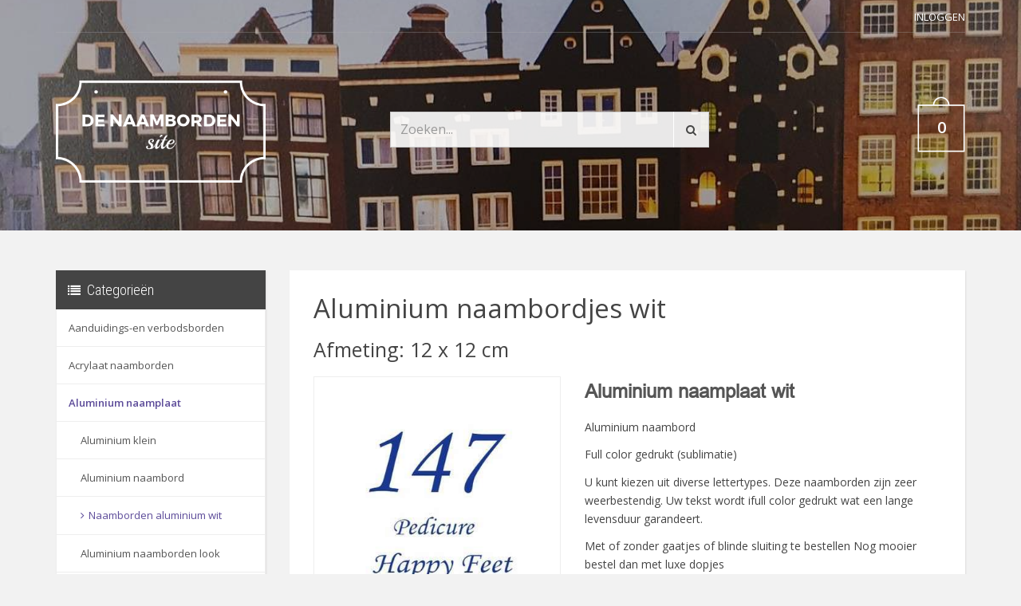

--- FILE ---
content_type: text/html; charset=utf-8
request_url: https://www.denaambordensite.nl/shop/aluminium-naamplaat/naamborden-aluminium-wit/aluminium-naambordjes-wit-afmeting-12-x-12-cm
body_size: 7745
content:
<!DOCTYPE html>
<html lang="nl">
<head>
    <meta charset="utf-8"/>
    <base href="https://www.denaambordensite.nl/"/>
    <meta http-equiv="X-UA-Compatible" content="IE=edge">
            <meta name="viewport" content="width=device-width, initial-scale=1">
        <title> Aluminium naamplaatje</title>

    <meta name="description" content="Goedkoop naambord besteld u bij de naambordensite. Aluminium naamborden van deze tijd. Uw aluminium naamplaat wordt Full color gedrukt (sublimatie) wat een lange levernsduur garandeert. "/>
        <meta name="generator" content="SVD Productions & DigitalBite"/>
    <meta name="author" content="denaambordensite.nl"/>
	
		<link rel="apple-touch-icon" sizes="180x180" href="/assets/images/favicon/denaambordensite/apple-touch-icon.png">
	<link rel="icon" type="image/png" sizes="32x32" href="/assets/images/favicon/denaambordensite/favicon-32x32.png">
	<link rel="icon" type="image/png" sizes="16x16" href="/assets/images/favicon/denaambordensite/favicon-16x16.png">
	<link rel="manifest" href="/assets/images/favicon/denaambordensite/site.webmanifest">
	
    <!-- SEO -->
        <!-- css -->
    <link type="text/css" href="/assets/css/templates/naambordensite/styles.css?v=2017" rel="stylesheet" media="all" />
<link type="text/css" href="/assets/css/custom.css?v=9" rel="stylesheet" media="all" />
<link type="text/css" href="/assets/css/flexslider.css" rel="stylesheet" media="all" />
<link type="text/css" href="/bower_components/owl.carousel/dist/assets/owl.carousel.min.css" rel="stylesheet" media="all" />
<link type="text/css" href="/bower_components/lightbox2/dist/css/lightbox.min.css" rel="stylesheet" media="all" />

    <!-- Javascripts -->
    <script type="text/javascript" src="/assets/js/libs/jquery.min.js"></script>
<script type="text/javascript" src="/assets/js/bootstrap.min.js"></script>
<script type="text/javascript" src="/assets/js/custom.js?v=9"></script>
<script type="text/javascript" src="/bower_components/flexslider/jquery.flexslider-min.js"></script>
<script type="text/javascript" src="/bower_components/owl.carousel/dist/owl.carousel.min.js"></script>
<script type="text/javascript" src="/assets/js/pages/shop.js"></script>
<script type="text/javascript" src="/assets/js/pages/product.js"></script>
<script type="text/javascript" src="/assets/js/nl.js"></script>
<script type="text/javascript" src="/assets/js/pages/product.js"></script>

    <style>.async-hide { opacity: 0 !important} </style>
<script>(function(a,s,y,n,c,h,i,d,e){s.className+=' '+y;h.start=1*new Date;
h.end=i=function(){s.className=s.className.replace(RegExp(' ?'+y),'')};
(a[n]=a[n]||[]).hide=h;setTimeout(function(){i();h.end=null},c);h.timeout=c;
})(window,document.documentElement,'async-hide','dataLayer',4000,
{'GTM-K7KBFT7':true});</script><!-- Hotjar Tracking Code -->
<script>
    (function(h,o,t,j,a,r){
        h.hj=h.hj||function(){(h.hj.q=h.hj.q||[]).push(arguments)};
        h._hjSettings={hjid:1100521,hjsv:6};
        a=o.getElementsByTagName('head')[0];
        r=o.createElement('script');r.async=1;
        r.src=t+h._hjSettings.hjid+j+h._hjSettings.hjsv;
        a.appendChild(r);
    })(window,document,'https://static.hotjar.com/c/hotjar-','.js?sv=');
</script>
<script>
  (function(i,s,o,g,r,a,m){i['GoogleAnalyticsObject']=r;i[r]=i[r]||function(){
  (i[r].q=i[r].q||[]).push(arguments)},i[r].l=1*new Date();a=s.createElement(o),
  m=s.getElementsByTagName(o)[0];a.async=1;a.src=g;m.parentNode.insertBefore(a,m)
  })(window,document,'script','https://www.google-analytics.com/analytics.js','ga');
  ga('create', 'UA-23711925-1', 'auto');ga('require', 'GTM-K7KBFT7');
ga('send', 'pageview');</script></head>
<body>
<div id="top" style="background: url(/images/pictures/site_header/naambordenspecialist_nl_7242_49650f4a2fbdcfdae467bb2170e438ed.jpg) center; background-size: cover;">
    <div class="container">
        <div class="top-nav">
            <div class="row">
                <div class="col-sm-6 col-xs-8">
                                    </div>

                <div class="col-sm-6 col-xs-4 text-right">
                    <div class="top-menu">
                        <ul>
                                                            <li><a href="/login">Inloggen</a></li>
                                                                                </ul>
                    </div>
                </div>
            </div>
        </div>
        <!-- END TOP NAV -->
    </div>

    <div class="header">
        <div class="container">
            <div class="row">
                <div class="col-sm-3 col-xs-12">
                    <div class="brand">
                        <a href="">
                                                            <img src="/assets/images/logo_denaambordensite.png"
                                     alt="De Naamborden Site - naamplaten en huisnummers"
                                     title="Logo van de Naamborden Site voor een naambord naar wens"/>
                                                    </a>
                    </div>
                </div>
                <div class="d-flex">
                    <div class="col-sm-7 col-xs-9">
                        <form action="search" method="post">
                            <div class="input-group top-search">
                                <input type="text" name="search_q" class="form-control"
                                       placeholder="Zoeken..." value="">
                                <span class="input-group-btn">
                              <button class="btn btn-default" type="submit"><i class="fa fa-search"></i></button>
                            </span>
                            </div>
                        </form>
                        <!-- END FORM -->
                    </div>
                    <div class="col-sm-2 col-xs-3">
                        <div class="mini-cart">
    <a class="cart-button dropdown-toggle" type="button" id="show-mini-cart" data-toggle="dropdown" aria-haspopup="true" aria-expanded="false">
        <span class="cart-amount">0</span>
    </a>
    </div>                        <!-- END MINI CART -->
                    </div>
                </div>
            </div>
        </div>
    </div><!-- .header-->

    
    <!-- END NAVBAR -->

</div><!-- /.top -->

<div id="wrapper">
    <div class="main svd-page shop-page">
	<div class="container">
		<div class="row">

			<div class="col-sm-3 sidebar">
				<div class="widget categories">

    <h4 class="widget-title heading">Categorieën</h4>
    <div class="navbar-header">
        <button type="button" class="navbar-toggle collapsed" data-toggle="collapse" data-target="#collapse-category-2" aria-expanded="false">
            <span class="sr-only">Toggle navigation</span>
            <span class="icon-bar"></span>
            <span class="icon-bar"></span>
            <span class="icon-bar"></span>
        </button>
        <h4 class="widget-title" data-toggle="collapse" data-target="#collapse-category-2" aria-expanded="false">Categorieën</h4>
    </div>
    
        <ul class="collapse navbar-collapse" id="collapse-category-2">
                <li>
            <a href="shop/aanduidings-en-verbodsborden">Aanduidings-en verbodsborden</a>
                    </li>
                <li>
            <a href="shop/acrylaat-naamborden">Acrylaat naamborden</a>
                    </li>
                <li class="active">
            <a href="shop/aluminium-naamplaat">Aluminium naamplaat</a>
                            <ul class="sub">
                                        <li>
                        <a href="shop/aluminium-naamplaat/aluminium-klein">Aluminium klein</a>
                                            </li>
                                        <li>
                        <a href="shop/aluminium-naamplaat/aluminium-naambord">Aluminium naambord</a>
                                            </li>
                                        <li class="active">
                        <a href="shop/aluminium-naamplaat/naamborden-aluminium-wit">Naamborden aluminium wit</a>
                                            </li>
                                        <li>
                        <a href="shop/aluminium-naamplaat/aluminium-naamborden-look">Aluminium naamborden look</a>
                                            </li>
                                        <li>
                        <a href="shop/aluminium-naamplaat/aluminium-tekstborden">Aluminium tekstborden</a>
                                            </li>
                                    </ul>
                    </li>
                <li>
            <a href="shop/bedrijfsnaamborden">Bedrijfsnaamborden</a>
                    </li>
                <li>
            <a href="shop/beton">Beton</a>
                    </li>
                <li>
            <a href="shop/blauwsteen-naamborden">Blauwsteen naamborden</a>
                    </li>
                <li>
            <a href="shop/cadeaubonnen">Cadeaubonnen</a>
                    </li>
                <li>
            <a href="shop/cottage-naamplaten">Cottage naamplaten</a>
                    </li>
                <li>
            <a href="shop/dieren-penningen-hondenpenningen">Dieren penningen - Hondenpenningen</a>
                    </li>
                <li>
            <a href="shop/emaille-naamborden">Emaille naamborden</a>
                    </li>
                <li>
            <a href="shop/engelse-home-sign-hout">Engelse home sign hout</a>
                    </li>
                <li>
            <a href="shop/glazen-naamborden">Glazen naamborden</a>
                    </li>
                <li>
            <a href="shop/goedkoop-naambord">Goedkoop naambord</a>
                    </li>
                <li>
            <a href="shop/gravoglas-naamborden">Gravoglas naamborden</a>
                    </li>
                <li>
            <a href="shop/hartenwens-naambordjes">Hartenwens naambordjes</a>
                    </li>
                <li>
            <a href="shop/hoefijzer-van-geluk-naambord">Hoefijzer van geluk naambord</a>
                    </li>
                <li>
            <a href="shop/houten-naamborden">Houten naamborden</a>
                    </li>
                <li>
            <a href="shop/huisnummers">Huisnummers</a>
                    </li>
                <li>
            <a href="shop/identiteitsplaatjes">Identiteitsplaatjes</a>
                    </li>
                <li>
            <a href="shop/klassieke-naamborden-staal">Klassieke naamborden staal</a>
                    </li>
                <li>
            <a href="shop/kunststof-naamplaatjes">Kunststof naamplaatjes</a>
                    </li>
                <li>
            <a href="shop/leisteen-naamborden">Leisteen naamborden</a>
                    </li>
                <li>
            <a href="shop/marmer-look-naamplaatjes">Marmer look naamplaatjes</a>
                    </li>
                <li>
            <a href="shop/messing-naambord">Messing naambord</a>
                    </li>
                <li>
            <a href="shop/metal-look-naamborden">Metal-look naamborden</a>
                    </li>
                <li>
            <a href="shop/naamplaathouders">Naamplaathouders</a>
                    </li>
                <li>
            <a href="shop/natuursteen-naamborden">Natuursteen naamborden</a>
                    </li>
                <li>
            <a href="shop/nee-ja-of-nee-nee-bordjes">Nee-Ja of Nee-Nee bordjes</a>
                    </li>
                <li>
            <a href="shop/perspex-naamborden">Perspex naamborden</a>
                    </li>
                <li>
            <a href="shop/plexiglas-transparante-naamborden">Plexiglas (transparante) naamborden</a>
                    </li>
                <li>
            <a href="shop/rvs-naamborden">RVS naamborden</a>
                    </li>
                <li>
            <a href="shop/rvs-look-naamplaten">Rvs-look naamplaten</a>
                    </li>
                <li>
            <a href="shop/sier-naambordjes">Sier naambordjes</a>
                    </li>
                <li>
            <a href="shop/uithangborden">Uithangborden</a>
                    </li>
                <li>
            <a href="shop/verlichte-naamborden">Verlichte naamborden</a>
                    </li>
            </ul>
    </div>			</div>

			<div class="col-sm-9 page-content">
				
    <div class="white-wrapper">
        <div id="product" class="product-detail">

            
                            <h1>Aluminium naambordjes wit</h1>
                <h2>Afmeting: 12 x 12 cm</h2>
            
            <div class="row">

                <div class="col-md-5">
                    <div class="product-detail-image">
                                                    <a href="/images/pictures/big/naambordenspecialist_nl_7182_f29f4bd27050737996fd40a4c1f1fdf8.jpg" data-lightbox="naambord"
                               data-title="Aluminium naambordjes wit">
                                <img src="/images/pictures/normal/naambordenspecialist_nl_7182_f29f4bd27050737996fd40a4c1f1fdf8.jpg" alt="Aluminium naambordjes wit"/>
                            </a>
                                            </div>

                                            <div class="product-detail-thumbs">
                            <div class="row">
                                                                    <div class="col-xs-4 col-sm-3">
                                        <div class="thumb">
                                            <a href="/images/pictures/big/naambordenspecialist_nl_7182_f29f4bd27050737996fd40a4c1f1fdf8.jpg"
                                               data-lightbox="naambord" data-title="Aluminium naambordjes wit">
                                                <img src="/images/pictures/thumb/naambordenspecialist_nl_7182_f29f4bd27050737996fd40a4c1f1fdf8.jpg"
                                                     alt="Aluminium naambordjes wit"/>
                                            </a>
                                        </div>
                                        <!-- END THUMB -->
                                    </div>
                                                                    <div class="col-xs-4 col-sm-3">
                                        <div class="thumb">
                                            <a href="/images/pictures/big/naambordenspecialist_nl_7185_4a27e4e48621fef5f3bbfbc92d1c8c90.png"
                                               data-lightbox="naambord" data-title="Aluminium naambordjes wit">
                                                <img src="/images/pictures/thumb/naambordenspecialist_nl_7185_4a27e4e48621fef5f3bbfbc92d1c8c90.png"
                                                     alt="Aluminium naambordjes wit"/>
                                            </a>
                                        </div>
                                        <!-- END THUMB -->
                                    </div>
                                                            </div>
                        </div>
                        <!-- END PRODUCT DETAIL THUMBS -->
                    
                    <script src="/bower_components/lightbox2/dist/js/lightbox.min.js"></script>
                </div>
                <!-- END PRODUCT IMAGE -->

                <div class="col-md-7 product-content">
                    <div class="product-description">
                        <p style="color: #555555; font-family: arial, verdana, helvetica, sans-serif; font-size: 13.3333330154419px;"><span style="font-size: 18pt; font-weight: bold;">Aluminium naamplaat wit</span></p>
<p>Aluminium naambord</p>
<p>Full color gedrukt (sublimatie)</p>
<p>U kunt kiezen uit diverse lettertypes. Deze naamborden zijn zeer weerbestendig. Uw tekst wordt ifull color gedrukt wat een lange levensduur&nbsp;garandeert.&nbsp;</p>
<p>Met of zonder gaatjes of blinde sluiting te bestellen Nog mooier bestel dan met luxe dopjes</p>
<p>Bestel hieronder uw Aluminium rvs look naambord of ontwerp zelf via onze ontwerp knop.</p>
<p style="color: #555555; font-family: arial, verdana, helvetica, sans-serif; font-size: 13.3333330154419px;">&nbsp;</p>
                                                                                                                                        <div id="editor-link">
                                    <a href="/editor/?product=4572" class="btn btn-primary"><i
                                                class="fa fa-pencil"></i> Zelf ontwerpen</a>
                                </div>
                                                                            
                        Verzendkosten NL: &euro;&nbsp;4,95<br>Verzendkosten EU: &euro;&nbsp;9,95                    </div>
                    <!-- END PRODUCT DESCRIPTION -->

                </div>

                <!-- END PRODUCT CONTENT -->

            </div>
            <!-- END ROW -->

        </div>
        <!-- END PRODUCT DETAIL -->
    </div>
    <div class="white-wrapper">

        <form method="post"
              action="shop/aluminium-naamplaat/naamborden-aluminium-wit/aluminium-naambordjes-wit-afmeting-12-x-12-cm#form" id="form">
            

            <div class="product-options">
                

<h2>Product Opties</h2>

    <div class="option type-input regels id-26">
                                <h5>Regels</h5>
        
        
    <div class="form-group">
            <input type="text" data-span="line-1" data-input="Regel 1/ of huisnummer" name="option_1987" class="form-control" value="" placeholder="Regel 1/ of huisnummer" >
    </div>

    <div class="form-group">
            <input type="text" data-span="line-2" data-input="Regel 2" name="option_353" class="form-control" value="" placeholder="Regel 2" >
    </div>

    <div class="form-group">
            <input type="text" data-span="line-3" data-input="Regel 3" name="option_354" class="form-control" value="" placeholder="Regel 3" >
    </div>

    <div class="form-group">
            <input type="text" data-span="line-4" data-input="Regel 4" name="option_355" class="form-control" value="" placeholder="Regel 4" >
    </div>

    <div class="form-group">
            <input type="text" data-span="line-5" data-input="Regel 5" name="option_357" class="form-control" value="" placeholder="Regel 5" >
    </div>

    <div class="form-group">
            <input type="text" data-span="line-6" data-input="Regel 6" name="option_358" class="form-control" value="" placeholder="Regel 6" >
    </div>

    <div class="form-group">
            <input type="text" data-span="line-7" data-input="Regel 7" name="option_359" class="form-control" value="" placeholder="Regel 7" >
    </div>

    <div class="form-group">
            <input type="text" data-span="line-8" data-input="Regel 8" name="option_360" class="form-control" value="" placeholder="Regel 8" >
    </div>

<div id="font-preview">
    <span class="line-1"></span>
    <span class="line-2"></span>
    <span class="line-3"></span>
    <span class="line-4"></span>
    <span class="line-5"></span>
    <span class="line-6"></span>
    <span class="line-7"></span>
    <span class="line-8"></span>
</div>
<!-- END FONT PREVIEW -->
    </div>
    <div class="option type-font lettertype required id-20">
                                <h5>Lettertype <span class="required">* (verplicht)</span></h5>
        
            <div class="radio">
        <label>
            <input type="radio" data-class="font-arial" data-font="Arial" name="option_20" value="209">

            <span class="font-arial">Arial</span>            
            
        </label>
    </div>

    <div class="radio">
        <label>
            <input type="radio" data-class="font-avant-garde" data-font="Avant Garde " name="option_20" value="1488">

            <span class="font-avant-garde">Avant Garde </span>            
            
        </label>
    </div>

    <div class="radio">
        <label>
            <input type="radio" data-class="font-bank-gothic-medium" data-font="Bank Gothic Medium" name="option_20" value="224">

            <span class="font-bank-gothic-medium">Bank Gothic Medium</span>            
            
        </label>
    </div>

    <div class="radio">
        <label>
            <input type="radio" data-class="font-bauhaus-regular" data-font="Bauhaus Regular" name="option_20" value="227">

            <span class="font-bauhaus-regular">Bauhaus Regular</span>            
            
        </label>
    </div>

    <div class="radio">
        <label>
            <input type="radio" data-class="font-bernhard-modern" data-font="Bernhard Modern" name="option_20" value="230">

            <span class="font-bernhard-modern">Bernhard Modern</span>            
            
        </label>
    </div>

    <div class="radio">
        <label>
            <input type="radio" data-class="font-comic-sans" data-font="Comic Sans" name="option_20" value="1350">

            <span class="font-comic-sans">Comic Sans</span>            
            
        </label>
    </div>

    <div class="radio">
        <label>
            <input type="radio" data-class="font-goudy-regular" data-font="Goudy Regular" name="option_20" value="269">

            <span class="font-goudy-regular">Goudy Regular</span>            
            
        </label>
    </div>

    <div class="radio">
        <label>
            <input type="radio" data-class="font-helvetica" data-font="Helvetica" name="option_20" value="2651">

            <span class="font-helvetica">Helvetica</span>            
            
        </label>
    </div>

    <div class="radio">
        <label>
            <input type="radio" data-class="font-lucida-calligra" data-font="Lucida Calligra" name="option_20" value="287">

            <span class="font-lucida-calligra">Lucida Calligra</span>            
            
        </label>
    </div>

    <div class="radio">
        <label>
            <input type="radio" data-class="font-monotype-corsiva" data-font="Monotype Corsiva" name="option_20" value="288">

            <span class="font-monotype-corsiva">Monotype Corsiva</span>            
            
        </label>
    </div>

    <div class="radio">
        <label>
            <input type="radio" data-class="font-times-new-roman" data-font="Times New Roman" name="option_20" value="303">

            <span class="font-times-new-roman">Times New Roman</span>            
            
        </label>
    </div>

    <div class="radio">
        <label>
            <input type="radio" data-class="font-dellarobbia-roman" data-font="DellaRobbia Roman" name="option_20" value="257">

            <span class="font-dellarobbia-roman">DellaRobbia Roman</span>            
            
        </label>
    </div>

    <div class="radio">
        <label>
            <input type="radio" data-class="font-frutiger-57-condensed" data-font="Frutiger 57 Condensed" name="option_20" value="267">

            <span class="font-frutiger-57-condensed">Frutiger 57 Condensed</span>            
            
        </label>
    </div>

    <div class="radio">
        <label>
            <input type="radio" data-class="font-kabel-bd-normal" data-font="Kabel Bd Normal" name="option_20" value="284">

            <span class="font-kabel-bd-normal">Kabel Bd Normal</span>            
            
        </label>
    </div>

    <div class="radio">
        <label>
            <input type="radio" data-class="font-van-dijk" data-font="Van Dijk" name="option_20" value="1386">

            <span class="font-van-dijk">Van Dijk</span>            
            
        </label>
    </div>


<style>
@font-face {
  font-family: "arial";
  src: url(/files/fonts_installable/arial.ttf) format("truetype"), url(/files/otf/arial.otf) format("opentype"), url(/files/eot/arial.eot) format("embedded-opentype");
}
.font-arial {
    font-family: "arial";
    font-size: 20px;
}
@font-face {
  font-family: "avant-garde";
  src: url(/files/fonts_installable/avant-garde-book-bt.ttf) format("truetype"), url(/files/avantgardeitcbybt-book.otf) format("opentype"), url(/files/eot/avant-garde-book-bt.eot) format("embedded-opentype");
}
.font-avant-garde {
    font-family: "avant-garde";
    font-size: 20px;
}
@font-face {
  font-family: "bank-gothic-medium";
  src: url(/files/fonts_installable/bank-gothic-medium-bt.ttf) format("truetype"), url(/files/otf/bank-gothic-medium-bt.otf) format("opentype"), url(/files/eot/bank-gothic-medium-bt.eot) format("embedded-opentype");
}
.font-bank-gothic-medium {
    font-family: "bank-gothic-medium";
    font-size: 20px;
}
@font-face {
  font-family: "bauhaus-regular";
  src: url(/files/fonts/bauhaus-regular.ttf) format("truetype"), url(/files/bauhaus-regular.otf) format("opentype"), url(/files/eot/bauhaus-regular.eot) format("embedded-opentype");
}
.font-bauhaus-regular {
    font-family: "bauhaus-regular";
    font-size: 20px;
}
@font-face {
  font-family: "bernhard-modern";
  src: url(/files/fonts/bernhard-modern-bt.ttf) format("truetype"), url(/files/otf/bernhard-modern-bt.otf) format("opentype"), url(/files/eot/bernhard-modern-bt.eot) format("embedded-opentype");
}
.font-bernhard-modern {
    font-family: "bernhard-modern";
    font-size: 20px;
}
@font-face {
  font-family: "comic-sans";
  src: url(/files/fonts/comic-sans-ms.ttf) format("truetype"), url(/files/comicsansms.otf) format("opentype"), url(/files/eot/comic-sans-ms.eot) format("embedded-opentype");
}
.font-comic-sans {
    font-family: "comic-sans";
    font-size: 20px;
}
@font-face {
  font-family: "goudy-regular";
  src: url(/files/fonts/goudyolst-bt-bold.ttf) format("truetype"), url(/files/otf/goudyolst-bt-bold.otf) format("opentype"), url(/files/eot/goudyolst-bt-bold.eot) format("embedded-opentype");
}
.font-goudy-regular {
    font-family: "goudy-regular";
    font-size: 20px;
}
@font-face {
  font-family: "helvetica";
  src: url(/files/fonts_installable/helveticaneueltcom-md.ttf) format("truetype"), url(/files/helveticaneuemedium.otf) format("opentype"), url(/files/eot/helveticaneueltcom-md.eot) format("embedded-opentype");
}
.font-helvetica {
    font-family: "helvetica";
    font-size: 20px;
}
@font-face {
  font-family: "lucida-calligra";
  src: url(/files/fonts/lucida-calligra.ttf) format("truetype"), url(/files/lucidacalligra.otf) format("opentype"), url(/files/eot/lucida-calligra.eot) format("embedded-opentype");
}
.font-lucida-calligra {
    font-family: "lucida-calligra";
    font-size: 20px;
}
@font-face {
  font-family: "monotype-corsiva";
  src: url(/files/fonts/monotype-corsiva.ttf) format("truetype"), url(/files/monotypecorsiva.otf) format("opentype"), url(/files/eot/monotype-corsiva.eot) format("embedded-opentype");
}
.font-monotype-corsiva {
    font-family: "monotype-corsiva";
    font-size: 20px;
}
@font-face {
  font-family: "times-new-roman";
  src: url(/files/fonts/times-new-roman.ttf) format("truetype"), url(/files/otf/times-new-roman.otf) format("opentype"), url(/files/eot/times-new-roman.eot) format("embedded-opentype");
}
.font-times-new-roman {
    font-family: "times-new-roman";
    font-size: 20px;
}
@font-face {
  font-family: "dellarobbia-roman";
  src: url(/files/fonts/dellarobbia-bt-roman.ttf) format("truetype"), url(/files/dellarobbiabt-roman.otf) format("opentype"), url(/files/eot/dellarobbia-bt-roman.eot) format("embedded-opentype");
}
.font-dellarobbia-roman {
    font-family: "dellarobbia-roman";
    font-size: 20px;
}
@font-face {
  font-family: "frutiger-57-condensed";
  src: url(/files/fonts_installable/frutiger-57-condensed.ttf) format("truetype"), url(/files/frutiger-cn.otf) format("opentype"), url(/files/eot/frutiger-57-condensed.eot) format("embedded-opentype");
}
.font-frutiger-57-condensed {
    font-family: "frutiger-57-condensed";
    font-size: 20px;
}
@font-face {
  font-family: "kabel-bd-normal";
  src: url(/files/fonts_installable/kabel-bd-normal.ttf) format("truetype"), url(/files/kabelbdnormal.otf) format("opentype"), url(/files/eot/kabel-bd-normal.eot) format("embedded-opentype");
}
.font-kabel-bd-normal {
    font-family: "kabel-bd-normal";
    font-size: 20px;
}
@font-face {
  font-family: "van-dijk";
  src: url(/files/fonts/van-dijkitc-normal.ttf) format("truetype"), url(/files/otf/van-dijkitc-normal.otf) format("opentype"), url(/files/eot/van-dijkitc-normal.eot) format("embedded-opentype");
}
.font-van-dijk {
    font-family: "van-dijk";
    font-size: 20px;
}
.price-extra {
    margin-left: 10px;
}
</style>    </div>
    <div class="option type-color tekst-keur required id-3538">
                                <h5>Tekst keur <span class="required">* (verplicht)</span></h5>
        
            <div class="radio">
        <label>
            <input type="radio" data-color="Bordeaux" name="option_3538" value="3543">
            <span class="color-block" style="background-color: #660000" data-toggle="tooltip" title="Bordeaux"></span>                                     Bordeaux            
                        
            
        </label>
    </div>

    <div class="radio">
        <label>
            <input type="radio" data-color="Donkerblauw" name="option_3538" value="3540">
            <span class="color-block" style="background-color: #000066" data-toggle="tooltip" title="Donkerblauw"></span>                                     Donkerblauw            
                        
            
        </label>
    </div>

    <div class="radio">
        <label>
            <input type="radio" data-color="Donkergroen" name="option_3538" value="3541">
            <span class="color-block" style="background-color: #336600" data-toggle="tooltip" title="Donkergroen"></span>                                     Donkergroen            
                        
            
        </label>
    </div>

    <div class="radio">
        <label>
            <input type="radio" data-color="Zwart" name="option_3538" value="3539">
            <span class="color-block" style="background-color: #000000" data-toggle="tooltip" title="Zwart"></span>                                     Zwart            
                        
            
        </label>
    </div>

    <div class="radio">
        <label>
            <input type="radio" data-color="Grijs" name="option_3538" value="4461">
            <span class="color-block" style="background-color: #998e8e" data-toggle="tooltip" title="Grijs"></span>                                     Grijs            
                        
            
        </label>
    </div>

    <div class="radio">
        <label>
            <input type="radio" data-color="Rood" name="option_3538" value="4460">
            <span class="color-block" style="background-color: #f01313" data-toggle="tooltip" title="Rood"></span>                                     Rood            
                        
            
        </label>
    </div>

    </div>
    <div class="option type-color bevestigingsmateriaal required id-1137">
                                <h5>Bevestigingsmateriaal  <span class="required">* (verplicht)</span></h5>
        
            <div class="radio">
        <label>
            <input type="radio" data-color="Blinde sluiting " name="option_1137" value="4459">
                                                Blinde sluiting             
                        
            
        </label>
    </div>

    <div class="radio">
        <label>
            <input type="radio" data-color="Alleen Gaatjes" name="option_1137" value="4197">
                                                Alleen Gaatjes            
                        
            
        </label>
    </div>

    <div class="radio">
        <label>
            <input type="radio" data-color="Gaatjes + schroefjes" name="option_1137" value="4198" price-extra="3.50">
                                                Gaatjes + schroefjes            (+ &euro;&nbsp;3,50)
                        
            
        </label>
    </div>

    <div class="radio">
        <label>
            <input type="radio" data-color="Zwarte kunststof dopjes" name="option_1137" value="1139" price-extra="5.00">
            <span class="color-block" style="background-color: #0f0101" data-toggle="tooltip" title="Zwarte kunststof dopjes"></span>                                     Zwarte kunststof dopjes            (+ &euro;&nbsp;5,00)
                        
            
        </label>
    </div>

    <div class="radio">
        <label>
            <input type="radio" data-color="Grijze kunststof dopjes" name="option_1137" value="1140" price-extra="5.00">
            <span class="color-block" style="background-color: #8f8484" data-toggle="tooltip" title="Grijze kunststof dopjes"></span>                                     Grijze kunststof dopjes            (+ &euro;&nbsp;5,00)
                        
            
        </label>
    </div>

    <div class="radio">
        <label>
            <input type="radio" data-color="Wit kunststof dopjes" name="option_1137" value="1141" price-extra="5.00">
            <span class="color-block" style="background-color: #ffffff" data-toggle="tooltip" title="Wit kunststof dopjes"></span>                                     Wit kunststof dopjes            (+ &euro;&nbsp;5,00)
                        
            
        </label>
    </div>

    <div class="radio">
        <label>
            <input type="radio" data-color="Aluminium dopjes" name="option_1137" value="1142" price-extra="15.00">
            <span class="color-block" style="background-color: #bfb8b8" data-toggle="tooltip" title="Aluminium dopjes"></span>                                     Aluminium dopjes            (+ &euro;&nbsp;15,00)
                        
            
        </label>
    </div>

    </div>
    <div class="option uitlijning required id-30">
                                <h5>Uitlijning <span class="required">* (verplicht)</span></h5>
        
            <div class="radio">
        <label>
            <input type="radio" data-="Als voorbeeld op getoonde naambord" name="option_30" value="1161">
                                                Als voorbeeld op getoonde naambord            
                        
            
        </label>
    </div>

    <div class="radio">
        <label>
            <input type="radio" data-="Midden(gecentreerd)" name="option_30" value="2558">
                                                Midden(gecentreerd)            
                        
            
        </label>
    </div>

    <div class="radio">
        <label>
            <input type="radio" data-="Anders (bij opmerkingen aangeven)" name="option_30" value="1162">
                                                Anders (bij opmerkingen aangeven)            
                        
            
        </label>
    </div>

    </div>

                <div class="option opmerking">
                    <h5>Opmerking</h5>
                    <div class="form-group">
                        <textarea name="message" placeholder="Plaats hier uw opmerking" cols="20" rows="5"></textarea>                    </div>
                </div>
            </div>
            <!-- END PRODUCT OPTIONS -->

            <!-- END ARTICLE CODE -->

            <div class="row">
                <div class="col-sm-7 text-xs-center">
                    <div class="price-box" price="33.5">
                        

	<span class="price normal-price">&euro;&nbsp;33,50</span>
 <span
                                class="total-price-extra"></span>
                    </div>
                    <!-- END PRICE BOX -->
                </div>
                <div class="col-sm-5 text-xs-center">
                    <div class="product-order">
                        <div class="input-group">
                            <input type="hidden" name="product" value="4572"/>
                                                        <input type="number" name="amount" value="1" id="amount" size="3" maxlength="2" class="form-control" min="1" />                            <span class="input-group-btn">
						<button type="submit" class="btn btn-md btn-primary">Bestellen</button>
					</span>

                        </div>
                    </div>
                </div>
            </div>
            <!-- END PRODUCT OPTIONS -->

        </form>
        <!-- END FORM -->
    </div>
    			</div>
		</div>
	</div>
</div></div>
<div class="footer">
    <div class="container">
        <div class="row">

                                            <div class="col-sm-3">
                    <div class="widget footer-widget">
	<h4 class="widget-title">Over ons</h4>
	
		<div class="content">
		De Naamborden Site, specialist op het gebied van naambordjes en huisnummers. Heeft u vragen? Wij helpen graag!<br />
<br />
<a href="tel:0031728888636">072-8888636</a> <a href="/cdn-cgi/l/email-protection#4920272f26092d2c272828242b263b2d2c273a203d2c672725"><span class="__cf_email__" data-cfemail="e38a8d858ca387868d82828e818c9187868d908a9786cd8d8f">[email&#160;protected]</span></a>
			</div>
	</div>                </div>
                            <div class="col-sm-3">
                    <div class="widget footer-widget">
	<h4 class="widget-title">Klantenservice</h4>	<div class="content">
		
				<ul>
			<li><a href="/algemene-voorwaarden" class="more-info">Algemene voorwaarden</a></li>
					<li><a href="/verzending-levering-garantie" class="more-info">Verzending, Levering & Garantie</a></li>
							<li><a href="/over-ons" class="more-info">Over ons</a></li>
							<li><a href="/privacy-policy" class="more-info">Privacybeleid</a></li>
							<li><a href="/contact" class="more-info">Contact</a></li>
										</ul>
			</div>
</div>                </div>
                            <div class="col-sm-3">
                    <div class="widget footer-widget">
	<h4 class="widget-title">Denaambordensite.nl</h4>	<div class="content">
		
				<ul>
			<li><a href="/veelgestelde-vragen" class="more-info">Veelgestelde vragen</a></li>
					<li><a href="/naambord-bestellen" class="more-info">Naambord bestellen</a></li>
							<li><a href="/naambord-voordeur" class="more-info">Naambord voordeur</a></li>
							<li><a href="/naambordje" class="more-info">Naambordje</a></li>
							<li><a href="/review" class="more-info">Reviews</a></li>
										</ul>
			</div>
</div>                </div>
                            <div class="col-sm-3">
                    <div class="widget footer-widget">
	
	
		<div class="content">
		<div class="widget footer-widget"><h4 class="widget-title">NIEUWSBRIEF</h4><div class="content"><p>Meld je aan voor onze nieuwsbrief!</p><form action="https://denaambordensite.us7.list-manage.com/subscribe/post" method="POST" target="_blank"><input type="hidden" name="u" value="089262fa22112deb5d3d85fb6"><input type="hidden" name="id" value="25b5573c81"><div class="form-group"><input type="text" class="form-control" placeholder="Uw naam" autocapitalize="off" autocorrect="off" name="MERGE1" id="MERGE1"></div><div class="input-group"><input type="email" class="form-control" placeholder="E-mailadres" autocapitalize="off" autocorrect="off" name="MERGE0" id="MERGE0"><span class="input-group-btn mailchimp-form"><button type="submit" class="btn btn-primary" type="button">Meld aan</button></span></div></form></div></div>
			</div>
	</div>                </div>
                        
        </div>

        <div class="footer-bottom">
            <div class="row">
                <div class="col-sm-6">
                    <p class="copyright">&copy; 2026 De NaambordenSite.nl - By <a
                                href="https://www.digitalbite.nl" title="DigitalBite" target="_blank" rel="noopener">DigitalBite</a>
                        &amp; <a href="https://www.svdproductions.nl" title="SVD Productions" target="_blank"
                                 rel="noopener">SVD Productions</a></p>
                </div>
                <div class="col-sm-6">
                    <ul class="payment-icons">
                                                    <li>
                                <img src="/assets/images/payment-icons/ideal.png" alt="Ideal">
                            </li>
                                                    <li>
                            <img src="/assets/images/payment-icons/mastercard.png" alt="Mastercard">
                        </li>
                        <li>
                            <img src="/assets/images/payment-icons/visa.png" alt="Visa">
                        </li>
                        <li>
                            <img src="/assets/images/payment-icons/paypal.png" alt="Paypal">
                        </li>
                    </ul>
                </div>
            </div>
        </div>

    </div>
</div><!-- /.footer -->

<script data-cfasync="false" src="/cdn-cgi/scripts/5c5dd728/cloudflare-static/email-decode.min.js"></script><script>
    $(window).load(function () {
        $('.lazyload').each(function () {
            //* set the img src from data-src
            $(this).attr('src', $(this).attr('data-src'));
        });
    });
</script><div id="nav_bottom"></div>

<script defer src="https://static.cloudflareinsights.com/beacon.min.js/vcd15cbe7772f49c399c6a5babf22c1241717689176015" integrity="sha512-ZpsOmlRQV6y907TI0dKBHq9Md29nnaEIPlkf84rnaERnq6zvWvPUqr2ft8M1aS28oN72PdrCzSjY4U6VaAw1EQ==" data-cf-beacon='{"version":"2024.11.0","token":"8c53d182cfea4ff2af47d4647e63e47a","r":1,"server_timing":{"name":{"cfCacheStatus":true,"cfEdge":true,"cfExtPri":true,"cfL4":true,"cfOrigin":true,"cfSpeedBrain":true},"location_startswith":null}}' crossorigin="anonymous"></script>
</body>
</html>